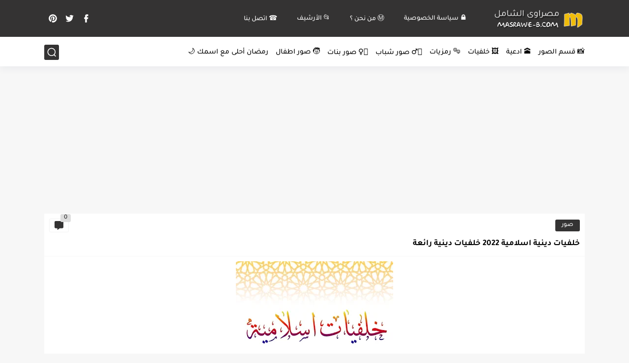

--- FILE ---
content_type: text/html; charset=utf-8
request_url: https://www.google.com/recaptcha/api2/aframe
body_size: 265
content:
<!DOCTYPE HTML><html><head><meta http-equiv="content-type" content="text/html; charset=UTF-8"></head><body><script nonce="0rYSvt_2u99_qie_R2jF6g">/** Anti-fraud and anti-abuse applications only. See google.com/recaptcha */ try{var clients={'sodar':'https://pagead2.googlesyndication.com/pagead/sodar?'};window.addEventListener("message",function(a){try{if(a.source===window.parent){var b=JSON.parse(a.data);var c=clients[b['id']];if(c){var d=document.createElement('img');d.src=c+b['params']+'&rc='+(localStorage.getItem("rc::a")?sessionStorage.getItem("rc::b"):"");window.document.body.appendChild(d);sessionStorage.setItem("rc::e",parseInt(sessionStorage.getItem("rc::e")||0)+1);localStorage.setItem("rc::h",'1769362937906');}}}catch(b){}});window.parent.postMessage("_grecaptcha_ready", "*");}catch(b){}</script></body></html>